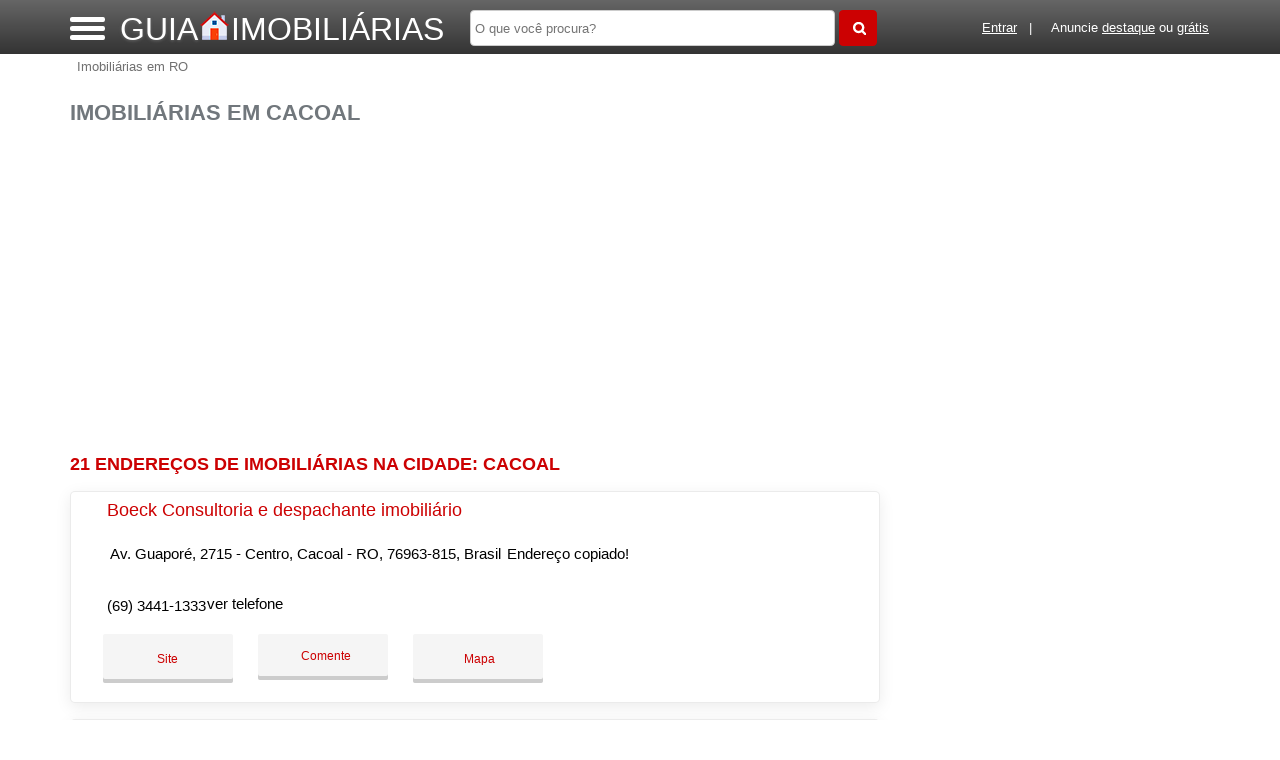

--- FILE ---
content_type: text/html; charset=UTF-8
request_url: https://syndicatedsearch.goog/afs/ads?sjk=dd0VkTNvT6%2BfTG4lqS8hMw%3D%3D&adsafe=high&psid=7196973174&channel=7196973174&client=pub-5823210502176162&q=Imobili%C3%A1rias%20em%20Cacoal&r=m&hl=pt&type=0&oe=UTF-8&ie=UTF-8&fexp=21404%2C17300003%2C17301437%2C17301438%2C17301442%2C17301548%2C17301266%2C72717108&format=n3%7Cn2%7Cn2%7Cn2%7Cn2%7Cn2%7Cn2%7Cn2&ad=n17&nocache=6531764945374822&num=0&output=uds_ads_only&v=3&preload=true&bsl=8&pac=0&u_his=2&u_tz=0&dt=1764945374862&u_w=1280&u_h=720&biw=1280&bih=720&psw=1280&psh=550&frm=0&uio=--------&cont=miolo-topo-ads%7Cmiolo-468-ads%7Cmiolo-468-ads-1%7Cmiolo-468-ads-2%7Cmiolo-468-ads-3%7Cmiolo-468-ads-4%7Cmiolo-468-ads-5%7Cmiolo-468-ads-6&drt=0&jsid=csa&jsv=839322201&rurl=https%3A%2F%2Fwww.guiaimobiliarias.com%2Fcidade%2Fimobiliaria-em-cacoal-ro
body_size: 11678
content:
<!doctype html><html lang="pt-BR"> <head> <style id="ssr-boilerplate">body{-webkit-text-size-adjust:100%; font-family:arial,sans-serif; margin:0;}.div{-webkit-box-flex:0 0; -webkit-flex-shrink:0; flex-shrink:0;max-width:100%;}.span:last-child, .div:last-child{-webkit-box-flex:1 0; -webkit-flex-shrink:1; flex-shrink:1;}.a{text-decoration:none; text-transform:none; color:inherit; display:inline-block;}.span{-webkit-box-flex:0 0; -webkit-flex-shrink:0; flex-shrink:0;display:inline-block; overflow:hidden; text-transform:none;}.img{border:none; max-width:100%; max-height:100%;}.i_{display:-ms-flexbox; display:-webkit-box; display:-webkit-flex; display:flex;-ms-flex-align:start; -webkit-box-align:start; -webkit-align-items:flex-start; align-items:flex-start;box-sizing:border-box; overflow:hidden;}.v_{-webkit-box-flex:1 0; -webkit-flex-shrink:1; flex-shrink:1;}.j_>span:last-child, .j_>div:last-child, .w_, .w_:last-child{-webkit-box-flex:0 0; -webkit-flex-shrink:0; flex-shrink:0;}.l_{-ms-overflow-style:none; scrollbar-width:none;}.l_::-webkit-scrollbar{display:none;}.s_{position:relative; display:inline-block;}.u_{position:absolute; top:0; left:0; height:100%; background-repeat:no-repeat; background-size:auto 100%;}.t_{display:block;}.r_{display:-ms-flexbox; display:-webkit-box; display:-webkit-flex; display:flex;-ms-flex-align:center; -webkit-box-align:center; -webkit-align-items:center; align-items:center;-ms-flex-pack:center; -webkit-box-pack:center; -webkit-justify-content:center; justify-content:center;}.q_{box-sizing:border-box; max-width:100%; max-height:100%; overflow:hidden;display:-ms-flexbox; display:-webkit-box; display:-webkit-flex; display:flex;-ms-flex-align:center; -webkit-box-align:center; -webkit-align-items:center; align-items:center;-ms-flex-pack:center; -webkit-box-pack:center; -webkit-justify-content:center; justify-content:center;}.n_{text-overflow:ellipsis; white-space:nowrap;}.p_{-ms-flex-negative:1; max-width: 100%;}.m_{overflow:hidden;}.o_{white-space:nowrap;}.x_{cursor:pointer;}.y_{display:none; position:absolute; z-index:1;}.k_>div:not(.y_) {display:-webkit-inline-box; display:-moz-inline-box; display:-ms-inline-flexbox; display:-webkit-inline-flex; display:inline-flex; vertical-align:middle;}.k_.topAlign>div{vertical-align:top;}.k_.centerAlign>div{vertical-align:middle;}.k_.bottomAlign>div{vertical-align:bottom;}.k_>span, .k_>a, .k_>img, .k_{display:inline; vertical-align:middle;}.si101:nth-of-type(5n+1) > .si141{border-left: #1f8a70 7px solid;}.rssAttrContainer ~ .si101:nth-of-type(5n+2) > .si141{border-left: #1f8a70 7px solid;}.si101:nth-of-type(5n+3) > .si141{border-left: #bedb39 7px solid;}.rssAttrContainer ~ .si101:nth-of-type(5n+4) > .si141{border-left: #bedb39 7px solid;}.si101:nth-of-type(5n+5) > .si141{border-left: #ffe11a 7px solid;}.rssAttrContainer ~ .si101:nth-of-type(5n+6) > .si141{border-left: #ffe11a 7px solid;}.si101:nth-of-type(5n+2) > .si141{border-left: #fd7400 7px solid;}.rssAttrContainer ~ .si101:nth-of-type(5n+3) > .si141{border-left: #fd7400 7px solid;}.si101:nth-of-type(5n+4) > .si141{border-left: #004358 7px solid;}.rssAttrContainer ~ .si101:nth-of-type(5n+5) > .si141{border-left: #004358 7px solid;}.z_{cursor:pointer;}.si130{display:inline; text-transform:inherit;}.flexAlignStart{-ms-flex-align:start; -webkit-box-align:start; -webkit-align-items:flex-start; align-items:flex-start;}.flexAlignBottom{-ms-flex-align:end; -webkit-box-align:end; -webkit-align-items:flex-end; align-items:flex-end;}.flexAlignCenter{-ms-flex-align:center; -webkit-box-align:center; -webkit-align-items:center; align-items:center;}.flexAlignStretch{-ms-flex-align:stretch; -webkit-box-align:stretch; -webkit-align-items:stretch; align-items:stretch;}.flexJustifyStart{-ms-flex-pack:start; -webkit-box-pack:start; -webkit-justify-content:flex-start; justify-content:flex-start;}.flexJustifyCenter{-ms-flex-pack:center; -webkit-box-pack:center; -webkit-justify-content:center; justify-content:center;}.flexJustifyEnd{-ms-flex-pack:end; -webkit-box-pack:end; -webkit-justify-content:flex-end; justify-content:flex-end;}</style>   <meta content="NOINDEX, NOFOLLOW" name="ROBOTS"> <meta content="telephone=no" name="format-detection"> <meta content="origin" name="referrer"> <title>Anúncios Google</title>   </head> <body>  <div id="adBlock">    </div> <div id="ssrab" style="display:none;"><style id="ssrs-slave-0">.si25{font-weight:700;border:0px solid ;font-size:14px;line-height:20px;margin-bottom:6px;color:#202124;}.si11{color:#70757a;}.si15{font-size:15px;color:#1A0DAB;}.si15:hover{text-decoration:underline;}.si14{margin-left:0px;margin-top:10px;}.si167{margin-top:6px;}.si1{color:#70757a;}.si28{font-size:16px;line-height:24px;margin-bottom:6px;color:#202124;}.si49{margin-bottom:2px;margin-right:8px;}.si27{font-size:22px;line-height:26px;color:#1a0dab;width:100%; -ms-flex-negative:1;-webkit-box-flex:1 0; -webkit-flex-shrink:1; flex-shrink:1;}.si27:hover{text-decoration:underline;}.si101{background-color:#ffffff;font-family:Arial,arial,sans-serif;font-size:14px;line-height:20px;padding-left:4px;padding-right:4px;padding-top:10px;color:#4d5156;}.si128{background-color:#e8eaed;height:1px;width:100%; -ms-flex-negative:1;-webkit-box-flex:1 0; -webkit-flex-shrink:1; flex-shrink:1;}div>div.si128:last-child{display:none;}.si71{font-size:20px;line-height:26px;color:#1a0dab;}.si71:hover{text-decoration:underline;}.si70{padding-bottom:14px;padding-left:20px;padding-right:20px;padding-top:0px;}.si130{font-weight:700;}.si2{padding-left:0px;padding-right:3px;}.si17{margin-bottom:2px;}.si19{color:#70757a;}.si18{color:#1a0dab;}.si18:hover{text-decoration:underline;}.si163{margin-right:8px;}.si69{max-width:104px;margin-left:8px;}.si102{border-radius:8px;}.si5{border-radius:8px;}.si165{width:100%; -ms-flex-negative:1;-webkit-box-flex:1 0; -webkit-flex-shrink:1; flex-shrink:1;}.si81{padding-right:8px;width:100%; -ms-flex-negative:1;-webkit-box-flex:1 0; -webkit-flex-shrink:1; flex-shrink:1;}.si29{font-size:14px;line-height:22px;max-width:600px;}.si151{font-size:22px;line-height:26px;padding-bottom:13px;padding-top:13px;color:#1a0dab;}.si178{height:21px;width:21px;}.si152{font-size:14px;line-height:20px;padding-top:10px;color:#4d5156;}.si103{height:24px;margin-right:16px;width:24px;}.si10{height:18px;margin-right:16px;width:18px;}.si148{padding-right:0px;}.si149{height:18px;padding-left:8px;width:30px;}.si32{margin-bottom:15px;width:100%; -ms-flex-negative:1;-webkit-box-flex:1 0; -webkit-flex-shrink:1; flex-shrink:1;}.si33{width:100%; -ms-flex-negative:1;-webkit-box-flex:1 0; -webkit-flex-shrink:1; flex-shrink:1;}.si35{height:100%;width:100%; -ms-flex-negative:1;-webkit-box-flex:1 0; -webkit-flex-shrink:1; flex-shrink:1;}.si36{height:100%;}.si38{height:48px;padding-bottom:10px;padding-right:12px;padding-top:10px;}.si39{border-radius:14px;border:1px solid #ECEDEF;height:28px;width:28px;}.si40{margin-bottom:0px;margin-left:0px;margin-right:0px;margin-top:0px;}.si41{height:100%;}.si47{height:100%;}.si51{height:100%;width:100%; -ms-flex-negative:1;-webkit-box-flex:1 0; -webkit-flex-shrink:1; flex-shrink:1;}.si91{margin-left:20px;}.si160{height:100%;margin-bottom:6px;}.si96{height:100%;padding-top:4px;}.si162{margin-top:6px;}.si179{border-radius:8px;max-height:231px;max-width:440px;margin-bottom:12px;margin-top:10px;}.si179 > .aa_{background-color:#000000; opacity:0.02999999932944775; bottom:0; top:0; right:0; left:0; position:absolute;}.y_{font-weight:400;background-color:#ffffff;border:1px solid #dddddd;font-family:sans-serif,arial,sans-serif;font-size:12px;line-height:12px;padding-bottom:5px;padding-left:5px;padding-right:5px;padding-top:5px;color:#666666;}.srSpaceChar{width:3px;}.srLink{}.srLink:hover{text-decoration:underline;}.si7{padding-bottom:3px;padding-left:6px;padding-right:4px;}.ctdRatingSpacer{width:3px;}.si16{padding-left:3px;padding-right:3px;}.sitelinksLeftColumn{padding-right:20px;}.sitelinksRightColumn{padding-left:20px;}.exp-sitelinks-container{padding-top:4px;}.priceExtensionChipsExpandoPriceHyphen{margin-left:5px;}.priceExtensionChipsPrice{margin-left:5px;margin-right:5px;}.promotionExtensionOccasion{font-weight:700;}.promotionExtensionLink{}.promotionExtensionLink:hover{text-decoration:underline;}</style><div id="ssrad-slave-0" data-csa-needs-processing="1" data-num-ads="1" class="parent_container"><div class="i_ div si135" style="-ms-flex-direction:column; -webkit-box-orient:vertical; -webkit-flex-direction:column; flex-direction:column;-ms-flex-pack:start; -webkit-box-pack:start; -webkit-justify-content:flex-start; justify-content:flex-start;-ms-flex-align:stretch; -webkit-box-align:stretch; -webkit-align-items:stretch; align-items:stretch;" data-ad-container="1"><div id="e1" class="i_ div clicktrackedAd_js si101" style="-ms-flex-direction:column; -webkit-box-orient:vertical; -webkit-flex-direction:column; flex-direction:column;"><div class="i_ div si32" style="-ms-flex-direction:row; -webkit-box-orient:horizontal; -webkit-flex-direction:row; flex-direction:row;-ms-flex-pack:start; -webkit-box-pack:start; -webkit-justify-content:flex-start; justify-content:flex-start;-ms-flex-align:stretch; -webkit-box-align:stretch; -webkit-align-items:stretch; align-items:stretch;"><div class="i_ div si33" style="-ms-flex-direction:column; -webkit-box-orient:vertical; -webkit-flex-direction:column; flex-direction:column;-ms-flex-pack:start; -webkit-box-pack:start; -webkit-justify-content:flex-start; justify-content:flex-start;-ms-flex-align:stretch; -webkit-box-align:stretch; -webkit-align-items:stretch; align-items:stretch;"><div class="i_ div si34 w_" style="-ms-flex-direction:row; -webkit-box-orient:horizontal; -webkit-flex-direction:row; flex-direction:row;"><span class="p_ si25 span">Patrocinado</span></div><div class="i_ div si28" style="-ms-flex-direction:row; -webkit-box-orient:horizontal; -webkit-flex-direction:row; flex-direction:row;"><div class="i_ div si35 v_" style="-ms-flex-direction:row; -webkit-box-orient:horizontal; -webkit-flex-direction:row; flex-direction:row;"><div class="i_ div si36" style="-ms-flex-direction:column; -webkit-box-orient:vertical; -webkit-flex-direction:column; flex-direction:column;-ms-flex-pack:center; -webkit-box-pack:center; -webkit-justify-content:center; justify-content:center;-ms-flex-align:stretch; -webkit-box-align:stretch; -webkit-align-items:stretch; align-items:stretch;"><div class="i_ div si37 v_" style="-ms-flex-direction:row; -webkit-box-orient:horizontal; -webkit-flex-direction:row; flex-direction:row;"><a href="https://syndicatedsearch.goog/aclk?sa=L&amp;pf=1&amp;ai=DChsSEwjwz5fx1aaRAxVeNwgFHWzqJd0YACICCAEQABoCbWQ&amp;co=1&amp;ase=2&amp;gclid=EAIaIQobChMI8M-X8dWmkQMVXjcIBR1s6iXdEAAYASAAEgIcHvD_BwE&amp;cid=[base64]&amp;cce=2&amp;category=acrcp_v1_32&amp;sig=AOD64_1zSuBPEdLoxO7f6DzE8VHmCTjllA&amp;q&amp;nis=4&amp;adurl=https://pedrosoimoveis.com.br/?gad_source%3D5%26gad_campaignid%3D23173757902%26gclid%3DEAIaIQobChMI8M-X8dWmkQMVXjcIBR1s6iXdEAAYASAAEgIcHvD_BwE" attributionsrc="" data-set-target="1" target="_top" class="i_ a si38 w_" style="-ms-flex-direction:column; -webkit-box-orient:vertical; -webkit-flex-direction:column; flex-direction:column;-ms-flex-pack:center; -webkit-box-pack:center; -webkit-justify-content:center; justify-content:center;-ms-flex-align:center; -webkit-box-align:center; -webkit-align-items:center; align-items:center;"><div class="i_ div si39" style="-ms-flex-direction:row; -webkit-box-orient:horizontal; -webkit-flex-direction:row; flex-direction:row;"><div class="div q_ si40"><img src="https://afs.googleusercontent.com/svg/larger-globe.svg?c=%2380868B" alt="" loading="lazy" class="img"></div></div></a><div class="i_ div si41" style="-ms-flex-direction:column; -webkit-box-orient:vertical; -webkit-flex-direction:column; flex-direction:column;-ms-flex-pack:center; -webkit-box-pack:center; -webkit-justify-content:center; justify-content:center;-ms-flex-align:stretch; -webkit-box-align:stretch; -webkit-align-items:stretch; align-items:stretch;"><a class="m_ n_ si42 a" data-lines="1" data-truncate="0" href="https://syndicatedsearch.goog/aclk?sa=L&amp;pf=1&amp;ai=DChsSEwjwz5fx1aaRAxVeNwgFHWzqJd0YACICCAEQABoCbWQ&amp;co=1&amp;ase=2&amp;gclid=EAIaIQobChMI8M-X8dWmkQMVXjcIBR1s6iXdEAAYASAAEgIcHvD_BwE&amp;cid=[base64]&amp;cce=2&amp;category=acrcp_v1_32&amp;sig=AOD64_1zSuBPEdLoxO7f6DzE8VHmCTjllA&amp;q&amp;nis=4&amp;adurl=https://pedrosoimoveis.com.br/?gad_source%3D5%26gad_campaignid%3D23173757902%26gclid%3DEAIaIQobChMI8M-X8dWmkQMVXjcIBR1s6iXdEAAYASAAEgIcHvD_BwE" attributionsrc="" data-set-target="1" target="_top">pedrosoimoveis.com.br</a><div class="i_ div si43" style="-ms-flex-direction:row; -webkit-box-orient:horizontal; -webkit-flex-direction:row; flex-direction:row;"><a class="m_ n_ si44 v_ a" data-lines="1" data-truncate="0" href="https://syndicatedsearch.goog/aclk?sa=L&amp;pf=1&amp;ai=DChsSEwjwz5fx1aaRAxVeNwgFHWzqJd0YACICCAEQABoCbWQ&amp;co=1&amp;ase=2&amp;gclid=EAIaIQobChMI8M-X8dWmkQMVXjcIBR1s6iXdEAAYASAAEgIcHvD_BwE&amp;cid=[base64]&amp;cce=2&amp;category=acrcp_v1_32&amp;sig=AOD64_1zSuBPEdLoxO7f6DzE8VHmCTjllA&amp;q&amp;nis=4&amp;adurl=https://pedrosoimoveis.com.br/?gad_source%3D5%26gad_campaignid%3D23173757902%26gclid%3DEAIaIQobChMI8M-X8dWmkQMVXjcIBR1s6iXdEAAYASAAEgIcHvD_BwE" attributionsrc="" data-set-target="1" target="_top">https://www.pedrosoimoveis.com.br/</a><div class="i_ div si45 w_" style="-ms-flex-direction:row; -webkit-box-orient:horizontal; -webkit-flex-direction:row; flex-direction:row;"><div class="i_ div w_" style="-ms-flex-direction:row; -webkit-box-orient:horizontal; -webkit-flex-direction:row; flex-direction:row;-ms-flex-pack:center; -webkit-box-pack:center; -webkit-justify-content:center; justify-content:center;-ms-flex-align:center; -webkit-box-align:center; -webkit-align-items:center; align-items:center;"><a href="https://adssettings.google.com/whythisad?source=afs_3p&amp;reasons=[base64]&amp;hl=pt-BR&amp;opi=122715837" data-notrack="true" data-set-target="1" target="_top" class="a q_ si149"><img src="https://www.google.com/images/afs/snowman.png" alt="" loading="lazy" class="img" data-pingback-type="wtac"></a></div></div></div></div></div></div></div><div class="i_ div si47 w_" style="-ms-flex-direction:row; -webkit-box-orient:horizontal; -webkit-flex-direction:row; flex-direction:row;-ms-flex-pack:center; -webkit-box-pack:center; -webkit-justify-content:center; justify-content:center;-ms-flex-align:center; -webkit-box-align:center; -webkit-align-items:center; align-items:center;"></div></div><div class="i_ div si49" style="-ms-flex-direction:column; -webkit-box-orient:vertical; -webkit-flex-direction:column; flex-direction:column;"><a class="p_ si27 a" href="https://syndicatedsearch.goog/aclk?sa=L&amp;pf=1&amp;ai=DChsSEwjwz5fx1aaRAxVeNwgFHWzqJd0YACICCAEQABoCbWQ&amp;co=1&amp;ase=2&amp;gclid=EAIaIQobChMI8M-X8dWmkQMVXjcIBR1s6iXdEAAYASAAEgIcHvD_BwE&amp;cid=[base64]&amp;cce=2&amp;category=acrcp_v1_32&amp;sig=AOD64_1zSuBPEdLoxO7f6DzE8VHmCTjllA&amp;q&amp;nis=4&amp;adurl=https://pedrosoimoveis.com.br/?gad_source%3D5%26gad_campaignid%3D23173757902%26gclid%3DEAIaIQobChMI8M-X8dWmkQMVXjcIBR1s6iXdEAAYASAAEgIcHvD_BwE" attributionsrc="" data-set-target="1" target="_top"><span data-lines="2" data-truncate="0" class="span" style="display: -webkit-box; -webkit-box-orient: vertical; overflow: hidden; -webkit-line-clamp: 2; ">Pedroso Imóveis - Alugar e Comprar Imóveis</span></a></div><div class="i_ div si50" style="-ms-flex-direction:row; -webkit-box-orient:horizontal; -webkit-flex-direction:row; flex-direction:row;-ms-flex-pack:start; -webkit-box-pack:start; -webkit-justify-content:flex-start; justify-content:flex-start;-ms-flex-align:stretch; -webkit-box-align:stretch; -webkit-align-items:stretch; align-items:stretch;"><div class="i_ div si51 v_" style="-ms-flex-direction:column; -webkit-box-orient:vertical; -webkit-flex-direction:column; flex-direction:column;"><div class="i_ div si165" style="-ms-flex-direction:row; -webkit-box-orient:horizontal; -webkit-flex-direction:row; flex-direction:row;"><div class="i_ div si81 v_" style="-ms-flex-direction:column; -webkit-box-orient:vertical; -webkit-flex-direction:column; flex-direction:column;"><span class="p_ si29 span"><span data-lines="4" data-truncate="0" class="span" style="display: -webkit-box; -webkit-box-orient: vertical; overflow: hidden; -webkit-line-clamp: 4; ">Os melhores imóveis que você vai encontrar. <span style='display:inline;text-transform:inherit;' class="si130 span">Imobiliária</span> em Porto União da Vitória.</span></span></div></div></div></div></div></div></div><div class="i_ div si128" style="-ms-flex-direction:row; -webkit-box-orient:horizontal; -webkit-flex-direction:row; flex-direction:row;"></div></div></div></div> <script nonce="2HoWjJc2VoPS66sx2D1-UQ">window.AFS_AD_REQUEST_RETURN_TIME_ = Date.now();window.IS_GOOGLE_AFS_IFRAME_ = true;(function(){window.ad_json={"caps":[{"n":"queryId","v":"3-0yabDkF97uoNgP7NSX6Q0"}],"bg":{"i":"https://www.google.com/js/bg/9DNLObOv2U2YTiRSbWQgNlwyvGQNCMtvR6bR7sCkdDQ.js","p":"TJycKLtfGGa9u2XuL9XOsIV4Mx6yHfSly4CrnA6f66gvV/ctGX2JLSRS/lEbboJ58Buxl35NAqGZyBf/zHw+xvslaMCqhi6jHqdESZSZYz8zb+YivwQ9ZeHcTxEQBZ21o1wlZnsMm0mGJYDHYQoLiiPGYMALfVd4TO9R3NADKJGjxarFFWvaycUI4V5f+nMPX2dEjpvjbu5XyLZpkNvFDYd6csWtOAEZRFVtzDrI6joB0/PVVRg2Ap7fTysuyG8RE/CwkASL5MlA+566A9N+FBbtBanoObEgvgT/QNV2zFSRMQBcEi+so2TXhQOfDTdX0++kEBQqpyEDfBrxbrJNkXD0BzA5K3e0QZ0PLK18F7xVJPubUMCULMU9/EszBHpXCSyLJGlth/[base64]/o4u24Hh++1p0jWLVZdJXhX9egChPvAoYErN+aW+CMDREzYrMiDKuc5xY3HKIXAQR6i3j2P9W5LJD2PBMqGpKoQvaqU4aXlCk5glUVT28ByMyFZkAemSp0x49Vrb/J4m2fIqs9517v8RKfyMM3UO2y+JG4NFxEwGgE5AMHigML1Rh+ZLrT75JxZWXemyMTrrAxgxo5ywr7OuTCSUxOjiRXPAvkb57j3YKlxeCUg8K5bubMQtNnuDTmLOPyW+S5TPNEf1lyyFTmBMdos5h3KYeUjyYzHXZ4yoWoDU0/KHG2ZYXTl4MRxeqHJVYGkBrBEGYaH89dEsZJk6ZaShLi6EPe8IX/2teDZwXJQ76tdY0t822cUFpKSJqVtKdEmxEmTnIXitgBaZR3O90LjCUBxkwLIFHKhT55QN0dzeqRkKeeAtsSf7Q0de/2ScP2YHlyo2JOtSA7eStBUCyW9jX+c9oc3/ZPAKNj3ywv4w6CEzr1SKrXUsnv24Ri6hVSTRWRLOqCDYKL+LBDWTfjk7ZZG/lQ2iEntWjtrEW2DHDRvGttbFjkhNSvbNoDEHy1k1LA8PJenzUxW7gN29ziVGvieZ6ZPKC8L/jAf5MDiFLtRheeu6F5pkMX2rrGwEfxcCbkGaYIUMwlDrsq+dzeDeAXW3iUp+UKfgCfiJLgyonmSrnXNvQpaOxVo6fgZQhd5avPz7ML3wj/imMf2ubOwY7XnfCNi9QK3G6YwY684J3nsG8LfNINNwHx8jhfuYjIy/enQoCcX8lmM8T5/VNBrqHGKBFmq7+jPqNcDx2Sbh0iIqTVjJnENMruWFtHbpysTXJnfTzFPh0bfBBL0uzo0ZkFM9/zfiZX1UDde1X4x5ptGbngM/goTn06DuFBve36CXPw0ewSYKWFzWe0BiYaOQ3/GEhQBhK00sIBL0XB1yk8vPhnsfpVjVteX5aexyf23+4kLov0NxJTSwWl01mnUVyMOrFhGd5XDRHAiEu92k5fDurgEmVW4IYaomPkqfdC9eDvzv9QLyKAOOSzXqS1msbxrgxBsyv4peY5z2ibleGzV5phmO1kOxmMeLpUbgIvoIb8JDr1OhRsvT/BIEAH2e1L/CAXQOnW8Dte7w7vQToe5kWRzIKOBk52NQwqVruOn+2KHnJe1qGRCQSwzmjAYA7yuAPzrXeucIuvQi11AG/j/5CaDmkewCRPXNwLqE0RTHt8xVDhbteshjlbpaMti0hJXX6IMUxxlg8zQSY+Fe4eJ+tSSFO5Mr3m6l8BIuKFSyryjzGmaz6DnmAAZAVd9rYzXY6tEnKyOiHOoGHOA51R2GIBnFB4mFf4xiQv8XWC5vMwg9ZWQm/RnBcJu2BVE+VuAnnGdMHaUb5+jJAdyZmKvp3/3OURnyPy5SDcU+nR45PY5dowfmWXxp+9k90e8weTmvbP+1UHHCR+TFn1n1NNONvR+EWAIVUSYn0j2nvvhIDfUZZ0TRiYViycEa4W83DnKOaTquT0cjz0ZfrpEYz7Z4rV3/A+sNYTTj5l61N8eUi2OCKUNQVTUzIVHl2GwmHsszGJnIhICQJU0HWuRMcEJgonHzKjOTvBB5ZpPyHu2wdZ1xU2e0MG7TaQBXCmZhZfkuL0zNtuxsgmyV4/nzHf8fp2t/FcR02FU1hj6Zp2zVEwDVh69qqPNvL+URE8sPk24FVjxNDZl40iTTJB8UHtfbIn6TJlR45PqQuXSzX+TLjLNiPVhEUTBvEQ41sivxoVcBuzu9rSM3GAK3LOzkMr7Qa6KOQx726JziT6rJtUXd+oq0AJwllT2dA3CeaOM5ImCFJNBjw+4DBQqhHu8JaxKynid4Y6p/yLqUtyOb767kSEyCJRl/VwNJXYeeKUI27WqHdwWayzWHo/E0jS0d1UY3xh/cS3yQKhLdOf8I/SmX4+0/cqPUJX8mJq8T1LI+UY71L2KSkODXp6KowbOZRWRIYMxZ25JdySBI5p8X8rgBmBb7JI9nH3vga678m19cOX8ggApjB2OFBY1VsjN+6CFbuWt+nOGmJkH0z4fEmTj/iXKASwFnVdiFROPckJEV+6Qkel+zm+nI4DOE8WNFqCANgLTd5nz6CXFj8fyrHaqeJMUMBEg2y6ilOzTDFQj8ARYPuNm/4A/T7IBhyAAHu789CZnrAfx0y3HQoQXg9t8q1BZpTheyDdtWUlyzFlYikA0kl1hAZ9XY1jjKk+z3HkmfitoHVYiY44OW+66F+NUwChHfHjtDzZyVRYrFq/HoZQ/CjSV4YE+F10DK+RqNjKVBhroWQATNVjQstkUNjkTQFXdXzYTvBIKE0FT8AMR3DZ2GrVyIGQK/q89W/+WuFoDeM8Wb/r6re6QGrch0aehHJKZ22S+0kaozHcIk372EChjfBz/NuZWygYkysiINHR2+AxfmqUrhrvPvT6YtoxR1jqPkZAP1dSVazwJzmPh/fVF4BR5hkzBoI9owr52WffHCCWJKA2RZtAuszNmMPoRK17z3g5fmqTooMD+EsVlk5ugtuucilJfYpPzODNF6Y5ON6gxtIRgI9M8FqSDE/2SXEeRQumlob5vSgQkUSum3kdpoSprU0Fyp00vsucDF2L4YcPlHJSGrBOi/4i5doQBUXmDbHpwTFaRhSaArm+l1d+B5y76+ETLpjV7OlYtnbFKdRGtzfWcq/cqDaUKksHs61v1IDd3HVFzq06AH2HSYR3iOrguSGfy/[base64]/TAQQQkQDvx5padYhFetw/rDzzasW6QK2ZNvTaC6/[base64]/cycbqwnO610E/J8vlt7XSrAcSqNoSoq1qbPomNwOq9gdrODsRbyuVrF+nW0ObYgwhyYFphi0MVclaystkt7V2BMBqgDyPWrJX9O3KhsZmYaisY0nSDOCv4fQkBBm2kOq9FZj/c+xF/ZsmHRaT/juu7HBwVKB37qB9aivVS+Po5ncGqvvzgT1DY4u8z7nj1OK/lXPixLcN0fdtWvGnfzJ+9iXF3bMysZoCwY0ChKOF7sqsxlXyNDCWVlTCAo21CTE6rhmIQ83ork+XE36vB29vE7ewLos5tfe0aZIzty6S6YiTIRzUIZrKIuCaUtLkgRf517sTPlS5L/jocY/c1/dCNkmvwYXx5Qi+BaJcOGn/wpv8SmyALc8kw4VxTMyz3USDeFTF8a7unRK8Nd3TEM7Y/atfI/hkIoWCPMiH00koqiN10jgdDslxQ+UjzificFjEnOGCcNVopims1j8ZIJmoKnoU6BbA4CcTujG0L4Y7F+kuqlJAydOE9MZV4tDjHSVDviInnZJt7bkJiY2cp5IXO6pi8yzFl/PnDIKGoIThdFsUDD6cG+RrFUuRH0mzqaItCkz0vqsEgsiG9e9x0q44pu1wRuKn5UZEDfx/xcShG7aElDE1guQU22c0KqZAQxRorSjPffS3qGecu7uLvEq1AwxCsRQzh0k6CCY2aL57TszPBmpwbULkz3wej1geuQb/7rHdizJaaXI5jZTi6+og986jC9SGT+FfvXnOmyMIQVKA8yl8TuD25fvbws3VOUw/rLzlUWhQ7bFOYVtUNjHO6I9YAbaSn8tj8J/s4oPEIYgpEUmaScd5EkgfheeY2uC7KQ7ffi/f1Umx2s1NEnOyXbbM4DIkFmbep7lxJR8dg+UgC/d3SvnWsp0ihcp7SoEubFa9FQ2yc3Go7EM3IXhqbSE9V0z4vyzY+ITMXhshIDlyFxyYoHh2++3I4drbWmp8+A6ol8m76BBEX9tXnjcNALdDS3kzIrmRHHJAF7lkw4WpS5mTWH1hXyxUqXqO+K7Shdv6xj/w6neZSyqcBIRmniq5RGQGNVK8UI8mf23R8HK38FreJpOBdswAhJdY+5kGEVsCSx0tQ211dzmwo7eq++zm4OlCibt2QjfLX0SVdz31+267GYJ2yZ1t9NWRy8+xdCgPzJ4uaSvfogcdamUp4mfBlT9VkiVkf31xQ/Yp4Jc3DHPtCyf8oY7SAXZjur8nHep2xS7Y4Jhtv9kpdGe9OkHNFy6PCqmNu8J6VYqVgV3QTkL88eDfSwMnucVVdW6qNO+TmnXl/8hiwt26Z5lmQKj97F+6Ef28F5lTEv9tfS9WLdzP/BZ9zQR+q7aSpsntxGodVFiAS48soW6xUUqfQP81bBdy1607tZ5YPObbRQ1vrCTEI+0YDNK2/vgRZ+c5vqbE+rAfEE6tuqyLHpPGtveNRTgXDZDvMbMVzciXETSIVmvvW+ceZ/EtVzefo2mjHHRBqh0b/FyYlxmvoxVcVG7O4IDUxZ9DHQthBMw1cjKTv/hWNOCBL7y6qUtyH54ezGvWOFlqFT1yA6zUKO7aTLz1bG2E6CfFfavvja3DgWCv7h9kyzMU/XC8IgxKuv9sLJOhbMjuWUOsvh04Ywqbv4pwefxWAgPrMDpFStqLFA3hZX6nXE4hBoMYn7VjsD7FDrkkBsavoBUN66oW3bQX+xJYOJyfl09jhx/Rxy2K6RoiNqjhtum5kb70/nyhkIBIpERX8RlReReBNsX6WrnAYuJSN1h+gCJSOzQwovPEJS+do78t17h3heI6Ze/dEnaMZk4kJ/b2IYxiutVb7U/CK4KUXk+t+WOsg/geeMtnOLEToYudx6MudBHiuCMft11VzBjx30jvQKIMEdyxZEwkmqPG0LmQPt3Vecen4wQ0y3/VrNjMz2L/xP4KEhGCcSNCRaMLkd9ScKBAzgf0DVeaBm6MhKgOux1p3iSvzr5z1X49O81bVILcAvB2Ei4NZpSMaTDr+vmj+5e/3PPCKaPq5pPSZoV/0Ei0mudZYChbfSunepikQLneEoV9gdNtcNErBu0S7Gq1O8pdwS5l4hpmNt8U+M5zlI+k6uPjKVeYK7nSMKZpG8tsPIBSslbB0An6obkr5yInv7RLoiYpgsxqMLtHcft63ewC07S07SnEOJeLWMtAHa5uk6gYBsx/721H6L73Ut4lrfOzCtnNM+7dTTj3kR0T4Zb5a7KsiWur8saY1AjdRrZyCfej2c9ba1rz8fgrNzPiCE6CqPf51lgz2uRsHDZyaMfshgkIbWkIGhB6FAdPv6d3Z84RE4Rq1hUQPSyH+BRwteKCsFxVfc0C9PE7BR6X8rSvlSt3Hn258Urwj52Tm0e5XyW2Y0bR1fkP/zmxPPrL5BEYttt+zQSPRnLCW8cRocmOkHd9cSX3Z1DhDs9MOqkt4b8GXMqOdaOs/16Pte6cLzULSsjk0U178CsURCbwQ3WTzclUl1ZJk2ujarb67dA3Y3t/aCvV+C1rmglXwFkgOZv6lPq6WtbOF8S10ss5j9jnatfHHWEkmPXldTWcCMs04/vVDaOC8SgZT+wDFQO8yof03UuRKyuXFi4WVsOYyt2duS01zSPxQs46sZaUnBJRM2ABe2Qo8VHElVDo1jouz1Lo4BqQsTpywSx0RkqbqlWXWjeR2nMG/vUL2rX7TIwed1EU44R85o1tMSnQG1D5NPc1CpgnUcKP74L7j6bkXsrC/F5tEIAEJVxP54squkSZED3pvwU2Vu5zukMXKQO9OihbxZPqOG0NvxzHBim18sYgqxlz1Q77MJApmq6Nj7vKJ2TaCQFp1APK0pJovSEn91wPf/[base64]/WhKOq2nf16Fq6YsSUNy088ENoG4mQ8947td4AXCvBRXM3JJ23xAjvxkGHegSpRrXe/TGhzj2MTmt6/gWz+CnAdBjBp7JJ7F5ZHUHPhI7KeIU/uEzkUVCSztqikXoC26XaHlMy4dM1FQCMGrwEJwA7MK88QZqfoDIlScqbipzTTzng210/[base64]/syFfRO4EEfd9689c8HeOLMRRXEK1hLhIEdWdONT08gvHVVvv7pkiBofnpZV0SF4Tihsy8Y4jjuKs8YkzW0+kpuo4819fNxvFfTuCHRhm7yn5qQs3wZTKk8GPZWQmv222Z0DL+2wczbfdUS0y4C5j734Yd6LKo9HT5sPo9//0YoaKG5hNTxQ4v4FIaAyb08I5rS08nhH7xMnEruJLQLXdrUM3Q/Gj5C79xRGZQ7bmYqneVNmCDPGg7aji6W8JrIdWENM8uTJqUj3z8nJa5FJLiZFSlgf7FjOtGxKiYzlg3pQy6ED0ZrPmFhqpq/aVlP4RIES+0qayzNGyv+kjG4RLn7J/Bd9WylyyjeD/XjQoDed0blscNQGm8lQP+IUkyg+9Jn0qKYl2lewVWXHKty9CaBDivgo8mKj9FBtubPnUeq5SUs5LWjC3nLRtXy02qW2jkqZ0NnbWQlI3qEO17kMP98p6AbfcDYHdHw7ZCIxdCAq3FdlkRfZrqU9pg5xuKiOTOT7h+uRK+6mM5qJdvN/OUWCcbvRWrFe/M8FzRdBpXZI2b3PD5LxG7pfy09vK4KJKzrlaDXiU9e/nZNxdfYUlWlXoMRxz8ouQpdknnaB44kYLt7mVJm7Fhuwj/iDoO365k5x4SuKfiWrvQwvANWOzWKPTqf45pT5oe8JlOO51XW/[base64]/cOq6znN9SDhxl5fQxutdZB6jxl9tw3BtfjpvurjzEGu+ShrSuxjlV3p2vVGPrhAcC42i8fdiE34oyVQZ6qzFkk8RneS3k44ndk5xMBAW/JRifOgXC2dT+bxCxHKiQK8GDAF4osyeNQPc7eiILYwCJZudVpnozptABL9vm0gtxkIe5hIfD5RqNr5v7jWjod5XiG/h1ihWIMT1iNJ10C5o37RSvacUBrFclkmuCvzDfLw4KXdrIx1ZFBrU3v2bwpzLWV0e4mILRmfADHgdd2zOZQpwtFbwztiRN8JUsar44TzbmFmiPj2Zobv/nWG5OwMuxR8oCed0xla1lRkA5gOqvQvc3xmN1r+1X735zXwoarSmtk7XdkdlSIdmC8ZqJVPY+Fc3DX1OvjdOYSEg5Mp/snH9WfAhHfUSwCOvXmZSccLH2Nk8nD72yV2z5kCA3hAofh2h3UqqDEqxH7Ny2w2jbGgJX2s3Rl9WuMggpd+OGV+h6FoZg0aXY3AAd/k2u/FnaqvNlLLRBLzRkNgnxluDigQOWCNPNVZAmxofEwv29Zv7QQzSbF1Gl67Uk6mCujwkqiUqabzG5YZjLudQt/[base64]/wmxUHCBNbj9ioiZyXJgzRoDNvj+GcwVgcL/toC7bwQUbon2rAiLaKGT5yPqprKJRlbTWf/VDAAawbwXbYPFuQCV/BOQgexsnSvTCwNOygsbsJ6FhsN0UFSEv8a9BOrDGPcZEU0eQ2AXaNmsw3XU0A506svG+018JASflzC3l+PwN00/uJFB1PW0r13KDBWn+Xdzcyi6RYP0WPJoexVfpbqbrXPGJpaz76PeYpZm37EeS2Tie0asoIxHI+GS2SKrLxZwT59L57MtrWYs3i7IZ8H0td9g91n7UgjONwNyf5QxbHD2cib3nGnr96tvu3WcbmXeZK00PoCrsT/y1pisoJS0gDEUyiwKnst7plmyImze/uP5RvSBXGcFhTT0ZDRPJorKtyWVeN40/UZ6ICfU+zgFDaMlZNKHvxmyfEvB8B4NNUsmJyeaMxSXdLqEYTnn0iRaPF0ec3GDM5wXDkArHYKEVZY2R7IkSkOu9uvEP14alziljo0q1FchbQ1bqpyKZgYbEkiupxYf2WmAX5ntSUyF56C0PIbFLeNNr/Nuw+D/eYqdLngQvyOGfOffJcKYFP0ys2PL/kRz8arnAw5+yKJ6uL0+3R/OkJUCugjPjPjDhdRLDMDED8WOznjL0oE8Jf33de/FLZvZzB62ff4ACzfmohZfrR0Dd90rxn7Ll+mfqtuy7uUVA48Hwv15MenV/7xJcF+E5gEtzNWT5d2M+I+ajuR3up+eStEZikyv8s0pkXyWkKSJJUIUEQUfyPw8fuInAuOS/tAF3Np+50rz6a9lY4txYttUnDi8JLucfvK0v41zs7QXpEk868WmC5yhMP/cDWDjZ2DXtDQaqJE7iXu/XdvWTGs6K4zyLFaMdk5OiZ4M6lDV/J3zmuk+EL55kZywTV3YcA7EZhxl+5QakneQ3FpsU4Iaym/[base64]\u003d\u003d"},"gd":{"ff":{"fd":"swap","eiell":true,"pcsbs":"44","pcsbp":"8","esb":true},"cd":{"isi":true,"pid":"pub-5823210502176162","eawp":"partner-pub-5823210502176162","qi":"3-0yabDkF97uoNgP7NSX6Q0"},"pc":{},"dc":{"d":true}}};})();</script> <script src="/adsense/search/ads.js?pac=0" type="text/javascript" nonce="2HoWjJc2VoPS66sx2D1-UQ"></script>  </body> </html>